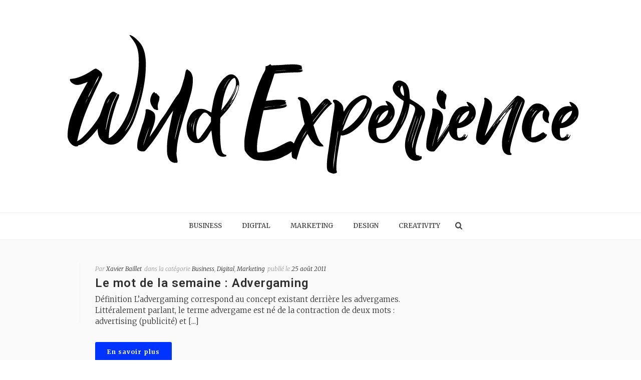

--- FILE ---
content_type: text/html; charset=UTF-8
request_url: https://www.wildexperience.fr/tag/microsoft/
body_size: 14531
content:
<!DOCTYPE html><html lang="fr-FR" prefix="og: http://ogp.me/ns#" ><head><meta charset="UTF-8" /><meta name="viewport" content="width=device-width, initial-scale=1.0, minimum-scale=1.0, maximum-scale=1.0, user-scalable=0" /><meta http-equiv="X-UA-Compatible" content="IE=edge,chrome=1" /><meta name="format-detection" content="telephone=no"><title>Microsoft Archives - Wild Experience</title><style id="rocket-critical-css">.wp-block-media-text .wp-block-media-text__media{grid-area:media-text-media;margin:0}.wp-block-media-text .wp-block-media-text__content{word-break:break-word;grid-area:media-text-content;padding:0 8% 0 8%}a,article,aside,body,div,form,header,html,i,img,li,nav,p,section,span,time,ul{margin:0;padding:0;border:0;vertical-align:baseline;font-size:100%}article,aside,header,nav,section{display:block}html{font-size:100%;-webkit-font-smoothing:antialiased;-webkit-text-size-adjust:100%;-ms-text-size-adjust:100%}body{position:relative;-webkit-text-size-adjust:100%;-webkit-font-smoothing:antialiased}input{margin:0;vertical-align:middle;font-size:100%}input{line-height:normal;border-radius:0}input::-moz-focus-inner{padding:0;border:0}input[type=submit]{-webkit-appearance:button}a{color:#777}p{margin-bottom:30px}ul{list-style:none}p,ul{margin-bottom:20px}a{text-decoration:none}a,p{-ms-word-wrap:break-word;word-wrap:break-word}a:link,a:visited{outline:0 none;text-decoration:none}.clearboth{display:block;visibility:hidden;clear:both;overflow:hidden;width:0;height:0}.clearboth:after{display:block;visibility:hidden;clear:both;width:0;height:0;content:' ';font-size:0;line-height:0}.clearfix{display:block;clear:both}.clearfix:after,.clearfix:before{content:" ";display:table}ul{margin-bottom:1em;margin-left:1.5em;list-style-type:disc}ul li{margin-left:.85em}input[type=text]{outline:0;border:none;font-size:inherit}input[type=text]{box-sizing:border-box}input[type=text]{font-size:13px;color:#767676;padding:10px 12px;background-color:#fdfdfd;border:1px solid #e3e3e3;outline:0;margin-bottom:4px}h1,h3{margin:0 0 .8em;font-weight:400;line-height:1.3em;-ms-word-wrap:break-word;word-wrap:break-word;text-transform:none}h1{font-size:36px;margin-bottom:16px}h3{font-size:28px;margin-bottom:10px}.mk-background-stretch{background-size:cover;-webkit-background-size:cover;-moz-background-size:cover}.font-weight-700{font-weight:700}.text-center{text-align:center}.letter-spacing-1{letter-spacing:1px}.relative{position:relative}.no-backface{-webkit-backface-visibility:hidden;backface-visibility:hidden}#mk-footer{z-index:10}.mk-fullscreen-search-overlay{z-index:999}.mk-header{z-index:301}.mk-header .mk-classic-nav-bg,.mk-header .mk-header-bg{z-index:1}.mk-header .fit-logo-img a{z-index:30}.mk-header .mk-header-inner{z-index:300}.mk-header-holder{z-index:200}.mk-header-right{z-index:20}.mk-header-nav-container{z-index:30}.header-style-2.header-align-center .header-logo{z-index:2}.mk-go-top{z-index:300}#theme-page{z-index:11}.mk-classic-menu-wrapper{z-index:99}.mk-nav-responsive-link{z-index:12}.mk-responsive-nav{z-index:20}#mk-page-introduce{z-index:8}.mk-body-loader-overlay{z-index:2351}#mk-theme-container{z-index:200}#mk-page-introduce,#mk-theme-container,.master-holder div,.text-input,.theme-page-wrapper,:after,:before,[class*=mk-col-],input[type=text]{box-sizing:border-box}[class*=mk-col-]{float:left;padding-right:25px;min-height:1px}.mk-grid{width:100%;margin:0 auto}.mk-grid:after{content:"";display:table;clear:both}.mk-col-1-4{width:25%}@media handheld,only screen and (max-width:768px){.mk-grid{width:100%}[class*=mk-col-]{width:auto;float:none;margin-left:0;margin-right:0;margin-bottom:20px;padding-left:20px;padding-right:20px}#mk-footer [class*=mk-col-]{margin-top:0;padding-left:0;padding-right:0}}.mk-breadcrumbs-inner a,.mk-nav-responsive-link,.text-input,.the-title a{-webkit-perspective:1000}.mk-fullscreen-search-overlay{-webkit-transform:translateZ(0);-ms-transform:translateZ(0);transform:translateZ(0)}.mk-header{width:100%;position:relative}.mk-header .mk-classic-nav-bg,.mk-header .mk-header-bg{position:absolute;left:0;top:0;width:100%;height:100%}.mk-header .mk-header-inner{position:relative;width:100%}.mk-header:not(.header-style-4) .header-logo{top:0;position:absolute}.header-logo{display:block;width:100%}.header-logo img{top:50%;position:absolute;-webkit-transform:translate(0,-50%)!important;-ms-transform:translate(0,-50%)!important;transform:translate(0,-50%)!important;ms-transform:translate(0,-50%)!important}.header-logo .mk-resposnive-logo{display:none}.fit-logo-img a{display:inline-block;height:100%;position:relative}.fit-logo-img a img{display:block;height:auto;max-height:100%;max-width:none}@media handheld,only screen and (max-width:780px){.header-logo a img{max-width:200px}}@media handheld,only screen and (max-width:400px){.header-logo a img{max-width:160px}}.mk-header-holder{width:100%;position:absolute}.mk-desktop-logo.dark-logo{display:block}#mk-boxed-layout{position:relative;z-index:0}.mk-header-right{position:absolute;right:10px;top:0}.header-grid.mk-grid{position:relative}.mk-header-nav-container{line-height:4px;display:block;position:relative;margin:0 auto}@media handheld,only screen and (max-width:1140px){.mk-header .mk-header-nav-container{width:100%!important}.mk-header .mk-classic-menu-wrapper{width:100%!important}}.header-style-2 .mk-classic-nav-bg{zoom:1;filter:alpha(opacity=0);opacity:0}.header-style-2 .mk-header-nav-container{width:100%!important;float:none!important}.header-style-2 .main-navigation-ul>li.menu-item{line-height:50px}.header-style-2 .main-navigation-ul>li.menu-item>a.menu-item-link{padding:14px 25px;line-height:23px}.header-style-2 .mk-search-trigger{line-height:50px}.header-style-2 .header-logo{position:relative!important}.header-style-2 .header-logo a img{position:relative!important;left:auto!important}.header-style-2 .header-logo .mk-sticky-logo{display:none!important}.header-style-2.header-align-center .mk-header-nav-container{text-align:center}.header-style-2.header-align-center .header-logo{margin:0 auto;text-align:center;width:100%}.header-style-2.header-align-center .header-logo a{margin:0 auto}.header-style-2.header-align-center .mk-grid .header-logo{left:0;position:relative}.header-style-2.header-align-center .mk-nav-responsive-link{float:right;right:20px}#mk-theme-container{position:relative;left:0}.mk-go-top{background-color:#ccc;background-color:rgba(0,0,0,.2);display:block;position:fixed;bottom:15px;width:45px;height:45px;text-align:center;-webkit-backface-visibility:hidden;backface-visibility:hidden;-webkit-perspective:1000;-ms-perspective:1000;perspective:1000;-webkit-transform:translateZ(0);-ms-transform:translateZ(0);transform:translateZ(0);right:-60px;opacity:0}.mk-go-top svg{position:absolute;top:15px;left:15px;fill:#fff;height:16px;width:16px}#theme-page{padding:0;margin:0;min-height:200px;height:auto;position:relative}#theme-page .theme-page-wrapper{margin:20px auto}#theme-page .theme-page-wrapper .theme-content{padding:30px 20px}#theme-page .theme-page-wrapper #mk-sidebar{position:relative}#theme-page .theme-page-wrapper.right-layout #mk-sidebar{float:right}#theme-page .theme-page-wrapper.right-layout .theme-content{float:left}#theme-page .theme-page-wrapper.right-layout .sidebar-wrapper{padding:30px 20px 30px}.master-holder-bg-holder{position:absolute;top:0;left:0;height:100%;width:100%;overflow:hidden;z-index:-1}.master-holder-bg{position:absolute;top:0;left:0;height:100%;width:100%;z-index:-1;-webkit-perspective:1000;perspective:1000;-webkit-transform:translateZ(0);transform:translateZ(0)}@media handheld,only screen and (max-width:768px){#theme-page{padding:0!important}.theme-page-wrapper:not(.full-width-layout){margin:0 auto 0!important}}.main-nav-side-search{display:inline-block;margin:0 0 0 10px;vertical-align:top;position:relative}.mk-search-trigger{display:block;font-size:16px}.mk-fullscreen-search-overlay{width:100%;height:100%;position:fixed;top:0;left:0;opacity:0;visibility:hidden;background-color:rgba(0,0,0,.94);text-align:center}.mk-fullscreen-search-overlay:before{content:'';display:inline-block;height:100%;vertical-align:middle;margin-right:-.25em}.mk-fullscreen-search-overlay .mk-fullscreen-close{position:absolute;right:50px;top:70px;-webkit-transform:rotate(0);-ms-transform:rotate(0);transform:rotate(0);height:26px}.mk-fullscreen-search-overlay .mk-fullscreen-close svg{height:26px;fill:#fff}.mk-fullscreen-search-overlay .mk-fullscreen-search-wrapper{display:inline-block;max-width:1000px;vertical-align:middle;text-align:center;font-size:18px;-webkit-transform:scale(.9);-ms-transform:scale(.9);transform:scale(.9);ms-transform:scale(.9);opacity:0;visibility:hidden}.mk-fullscreen-search-overlay .mk-fullscreen-search-wrapper p{font-size:14px;margin-bottom:40px;color:#fff;letter-spacing:2px;text-transform:uppercase}.mk-fullscreen-search-overlay .mk-fullscreen-search-wrapper #mk-fullscreen-searchform{position:relative}.mk-fullscreen-search-overlay .mk-fullscreen-search-wrapper #mk-fullscreen-searchform #mk-fullscreen-search-input{width:800px;background-color:transparent;box-shadow:0 3px 0 0 rgba(255,255,255,.1);border:0;text-align:center;font-size:35px;padding:20px;color:#fff}.mk-fullscreen-search-overlay .mk-fullscreen-search-wrapper #mk-fullscreen-searchform .fullscreen-search-icon{font-size:25px;position:absolute;right:15px;top:30px;color:#fff;color:rgba(255,255,255,.2)}@media handheld,only screen and (max-width:780px){.mk-header-right{display:none!important}}.mk-main-navigation{display:inline-block;text-align:center;margin:0 auto}.mk-classic-menu-wrapper{position:relative;margin:0 auto}.main-navigation-ul,.main-navigation-ul li.menu-item{margin:0;padding:0}.main-navigation-ul>li.menu-item{float:left}.main-navigation-ul>li.menu-item>a.menu-item-link{display:inline-block;text-align:center;text-decoration:none;font-weight:700;font-size:13px;position:relative;box-sizing:border-box;padding-top:2px}.menu-hover-style-5 .main-navigation-ul>li.menu-item>a.menu-item-link:after{content:"";display:block;width:100%;height:2px;-webkit-transform:scale(0,1);-ms-transform:scale(0,1);transform:scale(0,1);-ms-transform-origin:left center;transform-origin:left center;-webkit-transform-origin:left center;filter:alpha(opacity=@opacity * 100);-moz-opacity:0;-khtml-opacity:0;opacity:0}.main-navigation-ul li.menu-item{position:relative;display:block;list-style-type:none}.main-navigation-ul>li.menu-item{display:inline-block}.main-navigation-ul a.menu-item-link{display:block;text-decoration:none;white-space:normal}.mk-nav-responsive-link{display:none;position:absolute;top:50%;margin-top:-18px;line-height:8px;padding:10px}.mk-responsive-nav{width:100%}.mk-responsive-nav>li{border-bottom:1px solid rgba(128,128,128,.2)}.mk-responsive-wrap{position:relative;width:100%;display:none;z-index:20;height:100%}.mk-responsive-nav{border-bottom:1px solid rgba(255,255,255,.1);position:relative;width:100%;margin:0;padding:0}.mk-responsive-nav li{display:block;margin:0;position:relative}.mk-responsive-nav li a{border-top:1px solid rgba(255,255,255,.1);display:block;padding:15px 20px;text-align:left;text-transform:uppercase;text-decoration:none;font-weight:700;font-size:13px;line-height:1}.responsive-searchform{margin:10px;position:relative;line-height:24px}.responsive-searchform .text-input{width:100%;padding:12px;border:1px solid rgba(0,0,0,.15);background-color:rgba(0,0,0,.02);box-shadow:none!important;border-radius:0;color:#9e9e9e!important}.responsive-searchform i{position:absolute;right:15px;bottom:14px}.responsive-searchform i input{width:100%;height:100%;background:0 0;border:none;outline:0;position:absolute;left:0;top:0}.responsive-searchform i svg{fill:#ccc;fill:rgba(0,0,0,.3);height:20px;width:19px;vertical-align:middle}.mk-css-icon-menu{width:18px;height:18px;-webkit-transform:translateZ(0);transform:translateZ(0)}.mk-css-icon-menu div{height:3px;margin-bottom:3px;border-radius:3px;display:block;position:relative}#mk-footer{width:100%;position:relative;padding:20px 0 0}#mk-footer .footer-wrapper{position:relative}#mk-footer .mk-padding-wrapper{padding:0 20px}@media handheld,only screen and (max-width:767px){#mk-footer [class*=mk-col-]{width:100%!important}}.mk-footer-copyright{line-height:16px;float:left;padding:25px 0 20px;font-size:bold;filter:alpha(opacity=@opacity * 100);-moz-opacity:80;-khtml-opacity:80;opacity:80;opacity:.8}@media handheld,only screen and (max-width:1140px){.mk-footer-copyright{padding-left:20px!important}}@media handheld,only screen and (max-width:767px){.mk-footer-copyright{display:block;float:none!important;text-align:left;clear:both;padding:10px 10px 5px!important}.mk-footer-copyright{text-align:center}}#mk-page-introduce{position:relative;padding:15px 0}#mk-page-introduce.intro-left{text-align:left}.page-title{margin:25px 20px 15px;line-height:120%;-ms-word-wrap:break-word;word-wrap:break-word}.page-subtitle{display:inline-block;line-height:100%;margin:0 20px 15px 23px;-ms-word-wrap:break-word;word-wrap:break-word}#mk-breadcrumbs .mk-breadcrumbs-inner{float:right;display:inline-block;margin:0 20px -10px 0;line-height:11px;padding:10px 12px 8px;font-size:10px;font-weight:700;letter-spacing:1px;text-transform:uppercase;-ms-word-wrap:break-word;word-wrap:break-word}#mk-breadcrumbs .mk-breadcrumbs-inner.dark-skin{color:#fff}#mk-breadcrumbs .mk-breadcrumbs-inner.dark-skin a{color:#d1d1d1;color:rgba(255,255,255,.5)}@media handheld,only screen and (max-width:700px){#mk-breadcrumbs .mk-breadcrumbs-inner{margin:15px 0 -15px!important;float:none!important;display:block!important;text-align:center}}@media handheld,only screen and (max-width:1140px){.page-title{margin-left:15px!important;margin-right:15px!important}}.mk-svg-icon{width:auto;height:auto;fill:currentColor}.mk-svg-icon-wrapper{line-height:normal;vertical-align:middle}.mk-svg-icon-wrapper{display:inline-block;width:100%;position:relative}.mk-svg-icon-wrapper svg{display:inline-block}.mk-main-navigation ul:before{display:none!important}.mk-main-navigation ul:before{font-weight:400;font-style:normal;text-decoration:inherit;-webkit-font-smoothing:antialiased;display:inline;width:auto;height:auto;line-height:normal;vertical-align:middle;background-image:none;background-position:0 0;background-repeat:repeat;margin-top:0}.font-weight-700{font-weight:700}.text-center{text-align:center}.inline{display:inline-block}.relative{position:relative}.no-backface{-webkit-backface-visibility:hidden;backface-visibility:hidden}.the-excerpt{-ms-word-wrap:break-word;word-wrap:break-word}.mk-blog-modern-item .mk-blog-meta{padding:40px}.mk-blog-modern-item .the-title{letter-spacing:1px;margin-top:5px}.mk-blog-modern-item .the-title a{font-size:24px;line-height:24px}.mk-blog-modern-item .the-excerpt{margin-bottom:30px}.mk-blog-modern-item .mk-blog-meta-wrapper{font-size:12px;font-style:italic;color:#999}.mk-blog-modern-item .mk-blog-meta-wrapper>div{display:inline-block;margin-right:5px}.mk-blog-modern-item .mk-blog-meta-wrapper a{color:#252525}.mk-blog-modern-item{width:100%;margin-bottom:50px;position:relative}.mk-blog-modern-item .mk-blog-meta{margin:0 20px 20px 100px;display:block;padding:0!important}.blog-modern-social-section{float:left;width:50px;min-height:120px;border-right:1px solid #efefef;text-transform:center;margin-left:20px}.mk-button{box-sizing:border-box}.mk-button--corner-rounded{border-radius:3px}.mk-button--size-medium{padding:14px 24px;font-size:12px;line-height:100%}.mk-button--dimension-flat.text-color-light{color:#fff}@media handheld,only screen and (max-width:767px){.mk-button-container{display:block;text-align:center;width:100%}.mk-button-container .mk-button{float:none}.mk-button-container{width:100%;float:none}}input{font-family:inherit;font-size:inherit}.mk-isotop-item{float:left}@media handheld,only screen and (max-width:767px){li{max-width:100%!important}}.clearfix:after,.clearfix:before{content:" ";display:table}.clearfix:after{clear:both}#mk-footer .footer-wrapper{padding:30px 0}#mk-footer [class*='mk-col-']{padding:0 2%}#sub-footer{background-color:#43474d}.mk-footer-copyright{font-size:11px;letter-spacing:1px}#mk-footer{font-size:14px;color:gray;font-weight:400}.mk-footer-copyright{color:#8c8e91}body{font-size:14px;color:#333;font-weight:400;line-height:1.66em}p{font-size:16px;color:#333;line-height:1.66em}h1,h3{line-height:1.3em}a{color:#2e2e2e}.master-holder h3{font-size:40px;color:#404040;font-weight:;text-transform:uppercase}.add-header-height{height:425px;line-height:425px}.mk-header-bg{-webkit-opacity:1;-moz-opacity:1;-o-opacity:1;opacity:1}.header-style-2 .mk-header-inner{line-height:425px}.mk-search-trigger{color:#444}.mk-css-icon-menu div{background-color:#444}.mk-header-inner{border-bottom:1px solid #ededed}.header-style-2 .mk-header-nav-container{border-top:1px solid #ededed}.mk-grid{max-width:1140px}.mk-header-nav-container,.mk-classic-menu-wrapper{width:1140px}.theme-page-wrapper #mk-sidebar.mk-builtin{width:27%}.theme-page-wrapper.right-layout .theme-content{width:73%}.main-navigation-ul>li.menu-item>a.menu-item-link{color:#444;font-size:13px;font-weight:600;padding-right:20px!important;padding-left:20px!important;text-transform:uppercase;letter-spacing:px}.menu-hover-style-5 .main-navigation-ul>li.menu-item>a.menu-item-link:after{background-color:#03f;color:#fff}.mk-responsive-wrap{background-color:#fff}@media handheld,only screen and (max-width:1140px){.mk-grid,.mk-header-nav-container,.mk-classic-menu-wrapper{width:auto}.mk-padding-wrapper{padding:0 20px}.mk-header-right{right:15px!important}}@media handheld,only screen and (max-width:960px){.theme-page-wrapper .theme-content{width:100%!important;float:none!important}.theme-page-wrapper:not(.full-width-layout){padding-right:15px!important;padding-left:15px!important}.theme-page-wrapper:not(.full-width-layout) .theme-content:not(.no-padding){padding:25px 0!important}.theme-page-wrapper #mk-sidebar{width:100%!important;float:none!important;padding:0!important}.theme-page-wrapper #mk-sidebar .sidebar-wrapper{padding:20px 0!important}}@media handheld,only screen and (max-width:1140px){.logo-is-responsive .mk-desktop-logo,.logo-is-responsive .mk-sticky-logo{display:none!important}.logo-is-responsive .mk-resposnive-logo{display:block!important}.add-header-height{height:90px!important;line-height:90px}.mk-header:not(.header-style-4) .mk-header-holder{position:relative!important;top:0!important}.mk-header-padding-wrapper{display:none!important}.mk-header-nav-container{width:auto!important;display:none!important}.header-style-2 .mk-header-right{right:55px!important}.mk-fullscreen-search-overlay{display:none}.header-logo{height:90px!important}.mk-header-inner{padding-top:0!important}.header-style-2 .header-logo{position:relative!important;right:auto!important;left:auto!important}.mk-responsive-nav li a{color:#444444!important}.mk-header-bg{zoom:1!important;filter:alpha(opacity=100)!important;opacity:1!important}.header-style-2 .mk-nav-responsive-link{display:block!important}.mk-header-nav-container{height:100%;z-index:200}.mk-main-navigation{position:relative;z-index:2}}@media handheld,only screen and (max-width:1140px){.mk-go-top{right:22px}}#mk-sidebar{font-size:14px;color:#999;font-weight:400}::-webkit-selection{background-color:#03f;color:#fff}</style><link rel="preload" href="https://www.wildexperience.fr/wp-content/cache/min/1/c06fb174c6c3dc80689e8259c050ac29.css" as="style" onload="this.onload=null;this.rel='stylesheet'" data-minify="1" /><style id="critical-path-css" type="text/css">body,html{width:100%;height:100%;margin:0;padding:0}.page-preloader{top:0;left:0;z-index:999;position:fixed;height:100%;width:100%;text-align:center}.preloader-preview-area{-webkit-animation-delay:-.2s;animation-delay:-.2s;top:50%;-webkit-transform:translateY(100%);-ms-transform:translateY(100%);transform:translateY(100%);margin-top:10px;max-height:calc(50% - 20px);opacity:1;width:100%;text-align:center;position:absolute}.preloader-logo{max-width:90%;top:50%;-webkit-transform:translateY(-100%);-ms-transform:translateY(-100%);transform:translateY(-100%);margin:-10px auto 0 auto;max-height:calc(50% - 20px);opacity:1;position:relative}.ball-pulse>div{width:15px;height:15px;border-radius:100%;margin:2px;-webkit-animation-fill-mode:both;animation-fill-mode:both;display:inline-block;-webkit-animation:ball-pulse .75s infinite cubic-bezier(.2,.68,.18,1.08);animation:ball-pulse .75s infinite cubic-bezier(.2,.68,.18,1.08)}.ball-pulse>div:nth-child(1){-webkit-animation-delay:-.36s;animation-delay:-.36s}.ball-pulse>div:nth-child(2){-webkit-animation-delay:-.24s;animation-delay:-.24s}.ball-pulse>div:nth-child(3){-webkit-animation-delay:-.12s;animation-delay:-.12s}@-webkit-keyframes ball-pulse{0%{-webkit-transform:scale(1);transform:scale(1);opacity:1}45%{-webkit-transform:scale(.1);transform:scale(.1);opacity:.7}80%{-webkit-transform:scale(1);transform:scale(1);opacity:1}}@keyframes ball-pulse{0%{-webkit-transform:scale(1);transform:scale(1);opacity:1}45%{-webkit-transform:scale(.1);transform:scale(.1);opacity:.7}80%{-webkit-transform:scale(1);transform:scale(1);opacity:1}}.ball-clip-rotate-pulse{position:relative;-webkit-transform:translateY(-15px) translateX(-10px);-ms-transform:translateY(-15px) translateX(-10px);transform:translateY(-15px) translateX(-10px);display:inline-block}.ball-clip-rotate-pulse>div{-webkit-animation-fill-mode:both;animation-fill-mode:both;position:absolute;top:0;left:0;border-radius:100%}.ball-clip-rotate-pulse>div:first-child{height:36px;width:36px;top:7px;left:-7px;-webkit-animation:ball-clip-rotate-pulse-scale 1s 0s cubic-bezier(.09,.57,.49,.9) infinite;animation:ball-clip-rotate-pulse-scale 1s 0s cubic-bezier(.09,.57,.49,.9) infinite}.ball-clip-rotate-pulse>div:last-child{position:absolute;width:50px;height:50px;left:-16px;top:-2px;background:0 0;border:2px solid;-webkit-animation:ball-clip-rotate-pulse-rotate 1s 0s cubic-bezier(.09,.57,.49,.9) infinite;animation:ball-clip-rotate-pulse-rotate 1s 0s cubic-bezier(.09,.57,.49,.9) infinite;-webkit-animation-duration:1s;animation-duration:1s}@-webkit-keyframes ball-clip-rotate-pulse-rotate{0%{-webkit-transform:rotate(0) scale(1);transform:rotate(0) scale(1)}50%{-webkit-transform:rotate(180deg) scale(.6);transform:rotate(180deg) scale(.6)}100%{-webkit-transform:rotate(360deg) scale(1);transform:rotate(360deg) scale(1)}}@keyframes ball-clip-rotate-pulse-rotate{0%{-webkit-transform:rotate(0) scale(1);transform:rotate(0) scale(1)}50%{-webkit-transform:rotate(180deg) scale(.6);transform:rotate(180deg) scale(.6)}100%{-webkit-transform:rotate(360deg) scale(1);transform:rotate(360deg) scale(1)}}@-webkit-keyframes ball-clip-rotate-pulse-scale{30%{-webkit-transform:scale(.3);transform:scale(.3)}100%{-webkit-transform:scale(1);transform:scale(1)}}@keyframes ball-clip-rotate-pulse-scale{30%{-webkit-transform:scale(.3);transform:scale(.3)}100%{-webkit-transform:scale(1);transform:scale(1)}}@-webkit-keyframes square-spin{25%{-webkit-transform:perspective(100px) rotateX(180deg) rotateY(0);transform:perspective(100px) rotateX(180deg) rotateY(0)}50%{-webkit-transform:perspective(100px) rotateX(180deg) rotateY(180deg);transform:perspective(100px) rotateX(180deg) rotateY(180deg)}75%{-webkit-transform:perspective(100px) rotateX(0) rotateY(180deg);transform:perspective(100px) rotateX(0) rotateY(180deg)}100%{-webkit-transform:perspective(100px) rotateX(0) rotateY(0);transform:perspective(100px) rotateX(0) rotateY(0)}}@keyframes square-spin{25%{-webkit-transform:perspective(100px) rotateX(180deg) rotateY(0);transform:perspective(100px) rotateX(180deg) rotateY(0)}50%{-webkit-transform:perspective(100px) rotateX(180deg) rotateY(180deg);transform:perspective(100px) rotateX(180deg) rotateY(180deg)}75%{-webkit-transform:perspective(100px) rotateX(0) rotateY(180deg);transform:perspective(100px) rotateX(0) rotateY(180deg)}100%{-webkit-transform:perspective(100px) rotateX(0) rotateY(0);transform:perspective(100px) rotateX(0) rotateY(0)}}.square-spin{display:inline-block}.square-spin>div{-webkit-animation-fill-mode:both;animation-fill-mode:both;width:50px;height:50px;-webkit-animation:square-spin 3s 0s cubic-bezier(.09,.57,.49,.9) infinite;animation:square-spin 3s 0s cubic-bezier(.09,.57,.49,.9) infinite}.cube-transition{position:relative;-webkit-transform:translate(-25px,-25px);-ms-transform:translate(-25px,-25px);transform:translate(-25px,-25px);display:inline-block}.cube-transition>div{-webkit-animation-fill-mode:both;animation-fill-mode:both;width:15px;height:15px;position:absolute;top:-5px;left:-5px;-webkit-animation:cube-transition 1.6s 0s infinite ease-in-out;animation:cube-transition 1.6s 0s infinite ease-in-out}.cube-transition>div:last-child{-webkit-animation-delay:-.8s;animation-delay:-.8s}@-webkit-keyframes cube-transition{25%{-webkit-transform:translateX(50px) scale(.5) rotate(-90deg);transform:translateX(50px) scale(.5) rotate(-90deg)}50%{-webkit-transform:translate(50px,50px) rotate(-180deg);transform:translate(50px,50px) rotate(-180deg)}75%{-webkit-transform:translateY(50px) scale(.5) rotate(-270deg);transform:translateY(50px) scale(.5) rotate(-270deg)}100%{-webkit-transform:rotate(-360deg);transform:rotate(-360deg)}}@keyframes cube-transition{25%{-webkit-transform:translateX(50px) scale(.5) rotate(-90deg);transform:translateX(50px) scale(.5) rotate(-90deg)}50%{-webkit-transform:translate(50px,50px) rotate(-180deg);transform:translate(50px,50px) rotate(-180deg)}75%{-webkit-transform:translateY(50px) scale(.5) rotate(-270deg);transform:translateY(50px) scale(.5) rotate(-270deg)}100%{-webkit-transform:rotate(-360deg);transform:rotate(-360deg)}}.ball-scale>div{border-radius:100%;margin:2px;-webkit-animation-fill-mode:both;animation-fill-mode:both;display:inline-block;height:60px;width:60px;-webkit-animation:ball-scale 1s 0s ease-in-out infinite;animation:ball-scale 1s 0s ease-in-out infinite}@-webkit-keyframes ball-scale{0%{-webkit-transform:scale(0);transform:scale(0)}100%{-webkit-transform:scale(1);transform:scale(1);opacity:0}}@keyframes ball-scale{0%{-webkit-transform:scale(0);transform:scale(0)}100%{-webkit-transform:scale(1);transform:scale(1);opacity:0}}.line-scale>div{-webkit-animation-fill-mode:both;animation-fill-mode:both;display:inline-block;width:5px;height:50px;border-radius:2px;margin:2px}.line-scale>div:nth-child(1){-webkit-animation:line-scale 1s -.5s infinite cubic-bezier(.2,.68,.18,1.08);animation:line-scale 1s -.5s infinite cubic-bezier(.2,.68,.18,1.08)}.line-scale>div:nth-child(2){-webkit-animation:line-scale 1s -.4s infinite cubic-bezier(.2,.68,.18,1.08);animation:line-scale 1s -.4s infinite cubic-bezier(.2,.68,.18,1.08)}.line-scale>div:nth-child(3){-webkit-animation:line-scale 1s -.3s infinite cubic-bezier(.2,.68,.18,1.08);animation:line-scale 1s -.3s infinite cubic-bezier(.2,.68,.18,1.08)}.line-scale>div:nth-child(4){-webkit-animation:line-scale 1s -.2s infinite cubic-bezier(.2,.68,.18,1.08);animation:line-scale 1s -.2s infinite cubic-bezier(.2,.68,.18,1.08)}.line-scale>div:nth-child(5){-webkit-animation:line-scale 1s -.1s infinite cubic-bezier(.2,.68,.18,1.08);animation:line-scale 1s -.1s infinite cubic-bezier(.2,.68,.18,1.08)}@-webkit-keyframes line-scale{0%{-webkit-transform:scaley(1);transform:scaley(1)}50%{-webkit-transform:scaley(.4);transform:scaley(.4)}100%{-webkit-transform:scaley(1);transform:scaley(1)}}@keyframes line-scale{0%{-webkit-transform:scaley(1);transform:scaley(1)}50%{-webkit-transform:scaley(.4);transform:scaley(.4)}100%{-webkit-transform:scaley(1);transform:scaley(1)}}.ball-scale-multiple{position:relative;-webkit-transform:translateY(30px);-ms-transform:translateY(30px);transform:translateY(30px);display:inline-block}.ball-scale-multiple>div{border-radius:100%;-webkit-animation-fill-mode:both;animation-fill-mode:both;margin:2px;position:absolute;left:-30px;top:0;opacity:0;margin:0;width:50px;height:50px;-webkit-animation:ball-scale-multiple 1s 0s linear infinite;animation:ball-scale-multiple 1s 0s linear infinite}.ball-scale-multiple>div:nth-child(2){-webkit-animation-delay:-.2s;animation-delay:-.2s}.ball-scale-multiple>div:nth-child(3){-webkit-animation-delay:-.2s;animation-delay:-.2s}@-webkit-keyframes ball-scale-multiple{0%{-webkit-transform:scale(0);transform:scale(0);opacity:0}5%{opacity:1}100%{-webkit-transform:scale(1);transform:scale(1);opacity:0}}@keyframes ball-scale-multiple{0%{-webkit-transform:scale(0);transform:scale(0);opacity:0}5%{opacity:1}100%{-webkit-transform:scale(1);transform:scale(1);opacity:0}}.ball-pulse-sync{display:inline-block}.ball-pulse-sync>div{width:15px;height:15px;border-radius:100%;margin:2px;-webkit-animation-fill-mode:both;animation-fill-mode:both;display:inline-block}.ball-pulse-sync>div:nth-child(1){-webkit-animation:ball-pulse-sync .6s -.21s infinite ease-in-out;animation:ball-pulse-sync .6s -.21s infinite ease-in-out}.ball-pulse-sync>div:nth-child(2){-webkit-animation:ball-pulse-sync .6s -.14s infinite ease-in-out;animation:ball-pulse-sync .6s -.14s infinite ease-in-out}.ball-pulse-sync>div:nth-child(3){-webkit-animation:ball-pulse-sync .6s -70ms infinite ease-in-out;animation:ball-pulse-sync .6s -70ms infinite ease-in-out}@-webkit-keyframes ball-pulse-sync{33%{-webkit-transform:translateY(10px);transform:translateY(10px)}66%{-webkit-transform:translateY(-10px);transform:translateY(-10px)}100%{-webkit-transform:translateY(0);transform:translateY(0)}}@keyframes ball-pulse-sync{33%{-webkit-transform:translateY(10px);transform:translateY(10px)}66%{-webkit-transform:translateY(-10px);transform:translateY(-10px)}100%{-webkit-transform:translateY(0);transform:translateY(0)}}.transparent-circle{display:inline-block;border-top:.5em solid rgba(255,255,255,.2);border-right:.5em solid rgba(255,255,255,.2);border-bottom:.5em solid rgba(255,255,255,.2);border-left:.5em solid #fff;-webkit-transform:translateZ(0);transform:translateZ(0);-webkit-animation:transparent-circle 1.1s infinite linear;animation:transparent-circle 1.1s infinite linear;width:50px;height:50px;border-radius:50%}.transparent-circle:after{border-radius:50%;width:10em;height:10em}@-webkit-keyframes transparent-circle{0%{-webkit-transform:rotate(0);transform:rotate(0)}100%{-webkit-transform:rotate(360deg);transform:rotate(360deg)}}@keyframes transparent-circle{0%{-webkit-transform:rotate(0);transform:rotate(0)}100%{-webkit-transform:rotate(360deg);transform:rotate(360deg)}}.ball-spin-fade-loader{position:relative;top:-10px;left:-10px;display:inline-block}.ball-spin-fade-loader>div{width:15px;height:15px;border-radius:100%;margin:2px;-webkit-animation-fill-mode:both;animation-fill-mode:both;position:absolute;-webkit-animation:ball-spin-fade-loader 1s infinite linear;animation:ball-spin-fade-loader 1s infinite linear}.ball-spin-fade-loader>div:nth-child(1){top:25px;left:0;animation-delay:-.84s;-webkit-animation-delay:-.84s}.ball-spin-fade-loader>div:nth-child(2){top:17.05px;left:17.05px;animation-delay:-.72s;-webkit-animation-delay:-.72s}.ball-spin-fade-loader>div:nth-child(3){top:0;left:25px;animation-delay:-.6s;-webkit-animation-delay:-.6s}.ball-spin-fade-loader>div:nth-child(4){top:-17.05px;left:17.05px;animation-delay:-.48s;-webkit-animation-delay:-.48s}.ball-spin-fade-loader>div:nth-child(5){top:-25px;left:0;animation-delay:-.36s;-webkit-animation-delay:-.36s}.ball-spin-fade-loader>div:nth-child(6){top:-17.05px;left:-17.05px;animation-delay:-.24s;-webkit-animation-delay:-.24s}.ball-spin-fade-loader>div:nth-child(7){top:0;left:-25px;animation-delay:-.12s;-webkit-animation-delay:-.12s}.ball-spin-fade-loader>div:nth-child(8){top:17.05px;left:-17.05px;animation-delay:0s;-webkit-animation-delay:0s}@-webkit-keyframes ball-spin-fade-loader{50%{opacity:.3;-webkit-transform:scale(.4);transform:scale(.4)}100%{opacity:1;-webkit-transform:scale(1);transform:scale(1)}}@keyframes ball-spin-fade-loader{50%{opacity:.3;-webkit-transform:scale(.4);transform:scale(.4)}100%{opacity:1;-webkit-transform:scale(1);transform:scale(1)}}</style><link rel="canonical" href="https://www.wildexperience.fr/tag/microsoft/" /><link rel="next" href="https://www.wildexperience.fr/tag/microsoft/page/2/" /><meta property="og:locale" content="fr_FR" /><meta property="og:type" content="object" /><meta property="og:title" content="Microsoft Archives - Wild Experience" /><meta property="og:url" content="https://www.wildexperience.fr/tag/microsoft/" /><meta property="og:site_name" content="Wild Experience" /><meta name="twitter:card" content="summary" /><meta name="twitter:title" content="Microsoft Archives - Wild Experience" /> <script type='application/ld+json' class='yoast-schema-graph yoast-schema-graph--main'>{"@context":"https://schema.org","@graph":[{"@type":"Organization","@id":"https://www.wildexperience.fr/#organization","name":"Wild Experience","url":"https://www.wildexperience.fr/","sameAs":[],"logo":{"@type":"ImageObject","@id":"https://www.wildexperience.fr/#logo","url":"https://www.wildexperience.fr/wp-content/uploads/2017/07/logo-wild-mobile.png","caption":"Wild Experience"},"image":{"@id":"https://www.wildexperience.fr/#logo"}},{"@type":"WebSite","@id":"https://www.wildexperience.fr/#website","url":"https://www.wildexperience.fr/","name":"Wild Experience","publisher":{"@id":"https://www.wildexperience.fr/#organization"},"potentialAction":{"@type":"SearchAction","target":"https://www.wildexperience.fr/?s={search_term_string}","query-input":"required name=search_term_string"}},{"@type":"CollectionPage","@id":"https://www.wildexperience.fr/tag/microsoft/#webpage","url":"https://www.wildexperience.fr/tag/microsoft/","inLanguage":"fr-FR","name":"Microsoft Archives - Wild Experience","isPartOf":{"@id":"https://www.wildexperience.fr/#website"},"breadcrumb":{"@id":"https://www.wildexperience.fr/tag/microsoft/#breadcrumb"}},{"@type":"BreadcrumbList","@id":"https://www.wildexperience.fr/tag/microsoft/#breadcrumb","itemListElement":[{"@type":"ListItem","position":1,"item":{"@type":"WebPage","@id":"https://www.wildexperience.fr/","url":"https://www.wildexperience.fr/","name":"Accueil"}},{"@type":"ListItem","position":2,"item":{"@type":"WebPage","@id":"https://www.wildexperience.fr/tag/microsoft/","url":"https://www.wildexperience.fr/tag/microsoft/","name":"Microsoft"}}]}]}</script> <link rel='dns-prefetch' href='//s.w.org' /><link rel="alternate" type="application/rss+xml" title="Wild Experience &raquo; Flux" href="https://www.wildexperience.fr/feed/" /><link rel="alternate" type="application/rss+xml" title="Wild Experience &raquo; Flux des commentaires" href="https://www.wildexperience.fr/comments/feed/" /><link rel="shortcut icon" href="https://www.wildexperience.fr/wp-content/uploads/2017/07/favicon.png"  /><link rel="alternate" type="application/rss+xml" title="Wild Experience &raquo; Flux de l’étiquette Microsoft" href="https://www.wildexperience.fr/tag/microsoft/feed/" /><style id='theme-styles-inline-css' type='text/css'>body{background-color:#fff}.hb-custom-header #mk-page-introduce,.mk-header{background-color:#f7f7f7;background-size:cover;-webkit-background-size:cover;-moz-background-size:cover}.hb-custom-header>div,.mk-header-bg{background-color:#fff;background-size:cover;-webkit-background-size:cover;-moz-background-size:cover}.mk-classic-nav-bg{background-color:#fff;background-size:cover;-webkit-background-size:cover;-moz-background-size:cover}.master-holder-bg{background-color:#fafafa}#mk-footer{background-color:#3d4045}#mk-boxed-layout{-webkit-box-shadow:0 0 px rgba(0,0,0,);-moz-box-shadow:0 0 px rgba(0,0,0,);box-shadow:0 0 px rgba(0,0,0,)}.mk-news-tab .mk-tabs-tabs .is-active a,.mk-fancy-title.pattern-style span,.mk-fancy-title.pattern-style.color-gradient span:after,.page-bg-color{background-color:#fafafa}.page-title{font-size:20px;color:#4d4d4d;text-transform:uppercase;font-weight:400;letter-spacing:2px}.page-subtitle{font-size:14px;line-height:100%;color:#a3a3a3;font-size:14px;text-transform:none}.mk-header{border-bottom:1px solid #ededed}.header-style-1 .mk-header-padding-wrapper,.header-style-2 .mk-header-padding-wrapper,.header-style-3 .mk-header-padding-wrapper{padding-top:476px}.mk-process-steps[max-width~="950px"] ul::before{display:none!important}.mk-process-steps[max-width~="950px"] li{margin-bottom:30px!important;width:100%!important;text-align:center}.mk-event-countdown-ul[max-width~="750px"] li{width:90%;display:block;margin:0 auto 15px}.compose-mode .vc_element-name .vc_btn-content{height:auto!important}body{font-family:Merriweather}h1,h3{font-family:Roboto}@font-face{font-family:'star';src:url(https://www.wildexperience.fr/wp-content/themes/jupiter/assets/stylesheet/fonts/star/font.eot);src:url('https://www.wildexperience.fr/wp-content/themes/jupiter/assets/stylesheet/fonts/star/font.eot?#iefix') format('embedded-opentype'),url(https://www.wildexperience.fr/wp-content/themes/jupiter/assets/stylesheet/fonts/star/font.woff) format('woff'),url(https://www.wildexperience.fr/wp-content/themes/jupiter/assets/stylesheet/fonts/star/font.ttf) format('truetype'),url('https://www.wildexperience.fr/wp-content/themes/jupiter/assets/stylesheet/fonts/star/font.svg#star') format('svg');font-weight:400;font-style:normal}@font-face{font-family:'WooCommerce';src:url(https://www.wildexperience.fr/wp-content/themes/jupiter/assets/stylesheet/fonts/woocommerce/font.eot);src:url('https://www.wildexperience.fr/wp-content/themes/jupiter/assets/stylesheet/fonts/woocommerce/font.eot?#iefix') format('embedded-opentype'),url(https://www.wildexperience.fr/wp-content/themes/jupiter/assets/stylesheet/fonts/woocommerce/font.woff) format('woff'),url(https://www.wildexperience.fr/wp-content/themes/jupiter/assets/stylesheet/fonts/woocommerce/font.ttf) format('truetype'),url('https://www.wildexperience.fr/wp-content/themes/jupiter/assets/stylesheet/fonts/woocommerce/font.svg#WooCommerce') format('svg');font-weight:400;font-style:normal}#mk-page-introduce{display:none}</style> <script type='text/javascript' src='https://www.wildexperience.fr/wp-includes/js/jquery/jquery.js?ver=1.12.4'></script> <link rel='https://api.w.org/' href='https://www.wildexperience.fr/wp-json/' /><link rel="EditURI" type="application/rsd+xml" title="RSD" href="https://www.wildexperience.fr/xmlrpc.php?rsd" /><link rel="wlwmanifest" type="application/wlwmanifest+xml" href="https://www.wildexperience.fr/wp-includes/wlwmanifest.xml" /><meta itemprop="author" content="Xavier Baillet" /><meta itemprop="datePublished" content="25 août 2011" /><meta itemprop="dateModified" content="26 juillet 2017" /><meta itemprop="publisher" content="Wild Experience" /><style type="text/css">.recentcomments a{display:inline!important;padding:0!important;margin:0!important}</style><meta name="generator" content="Powered by WPBakery Page Builder - drag and drop page builder for WordPress."/> <!--[if lte IE 9]><link rel="preload" type="text/css" href="https://www.wildexperience.fr/wp-content/plugins/js_composer_theme/assets/css/vc_lte_ie9.min.css" as="style" onload="this.onload=null;this.rel='stylesheet'" media="screen"><![endif]--><meta name="generator" content="Jupiter 6.1.6" /><noscript><style type="text/css">.wpb_animate_when_almost_visible{opacity:1}</style></noscript><noscript><style id="rocket-lazyload-nojs-css">.rll-youtube-player,[data-lazy-src]{display:none!important}</style></noscript><script>/*! loadCSS rel=preload polyfill. [c]2017 Filament Group, Inc. MIT License */
(function(w){"use strict";if(!w.loadCSS){w.loadCSS=function(){}}
var rp=loadCSS.relpreload={};rp.support=(function(){var ret;try{ret=w.document.createElement("link").relList.supports("preload")}catch(e){ret=!1}
return function(){return ret}})();rp.bindMediaToggle=function(link){var finalMedia=link.media||"all";function enableStylesheet(){link.media=finalMedia}
if(link.addEventListener){link.addEventListener("load",enableStylesheet)}else if(link.attachEvent){link.attachEvent("onload",enableStylesheet)}
setTimeout(function(){link.rel="stylesheet";link.media="only x"});setTimeout(enableStylesheet,3000)};rp.poly=function(){if(rp.support()){return}
var links=w.document.getElementsByTagName("link");for(var i=0;i<links.length;i++){var link=links[i];if(link.rel==="preload"&&link.getAttribute("as")==="style"&&!link.getAttribute("data-loadcss")){link.setAttribute("data-loadcss",!0);rp.bindMediaToggle(link)}}};if(!rp.support()){rp.poly();var run=w.setInterval(rp.poly,500);if(w.addEventListener){w.addEventListener("load",function(){rp.poly();w.clearInterval(run)})}else if(w.attachEvent){w.attachEvent("onload",function(){rp.poly();w.clearInterval(run)})}}
if(typeof exports!=="undefined"){exports.loadCSS=loadCSS}
else{w.loadCSS=loadCSS}}(typeof global!=="undefined"?global:this))</script> </head><body class="archive tag tag-microsoft tag-60 wpb-js-composer js-comp-ver-5.5.5 vc_responsive" itemscope="itemscope" itemtype="https://schema.org/WebPage"  data-adminbar=""><div id="top-of-page"></div><div id="mk-boxed-layout"><div id="mk-theme-container" ><header data-height='425'
data-sticky-height='91'
data-responsive-height='90'
data-transparent-skin=''
data-header-style='2'
data-sticky-style='fixed'
data-sticky-offset='header' id="mk-header-1" class="mk-header header-style-2 header-align-center  toolbar-false menu-hover-5 sticky-style-fixed mk-background-stretch boxed-header " role="banner" itemscope="itemscope" itemtype="https://schema.org/WPHeader" ><div class="mk-header-holder"><div class="mk-header-inner"><div class="mk-header-bg mk-background-stretch"></div><div class="mk-grid header-grid"><div class="add-header-height"><div class="mk-nav-responsive-link"><div class="mk-css-icon-menu"><div class="mk-css-icon-menu-line-1"></div><div class="mk-css-icon-menu-line-2"></div><div class="mk-css-icon-menu-line-3"></div></div></div><div class=" header-logo fit-logo-img add-header-height logo-is-responsive logo-has-sticky"> <a href="https://www.wildexperience.fr/" title="Wild Experience"><img class="mk-desktop-logo dark-logo "
title="Wild Experience"
alt="Wild Experience"
src="https://www.wildexperience.fr/wp-content/uploads/2019/04/wildexperience-1.png" /> <img class="mk-resposnive-logo "
title="Wild Experience"
alt="Wild Experience"
src="https://www.wildexperience.fr/wp-content/uploads/2019/04/wildexperience-1.png" /> <img class="mk-sticky-logo "
title="Wild Experience"
alt="Wild Experience"
src="https://www.wildexperience.fr/wp-content/uploads/2019/04/wild-sticky.png" /> </a></div></div></div><div class="clearboth"></div><div class="mk-header-nav-container menu-hover-style-5" role="navigation" itemscope="itemscope" itemtype="https://schema.org/SiteNavigationElement" ><div class="mk-classic-nav-bg"></div><div class="mk-classic-menu-wrapper"><nav class="mk-main-navigation js-main-nav"><ul id="menu-main-menu" class="main-navigation-ul"><li id="menu-item-11627" class="menu-item menu-item-type-post_type menu-item-object-page no-mega-menu"><a class="menu-item-link js-smooth-scroll"  href="https://www.wildexperience.fr/business/">Business</a></li><li id="menu-item-12229" class="menu-item menu-item-type-post_type menu-item-object-page no-mega-menu"><a class="menu-item-link js-smooth-scroll"  href="https://www.wildexperience.fr/digital/">Digital</a></li><li id="menu-item-12228" class="menu-item menu-item-type-post_type menu-item-object-page no-mega-menu"><a class="menu-item-link js-smooth-scroll"  href="https://www.wildexperience.fr/marketing/">Marketing</a></li><li id="menu-item-12227" class="menu-item menu-item-type-post_type menu-item-object-page no-mega-menu"><a class="menu-item-link js-smooth-scroll"  href="https://www.wildexperience.fr/design/">Design</a></li><li id="menu-item-12226" class="menu-item menu-item-type-post_type menu-item-object-page no-mega-menu"><a class="menu-item-link js-smooth-scroll"  href="https://www.wildexperience.fr/creativity/">Creativity</a></li></ul></nav><div class="main-nav-side-search"> <a class="mk-search-trigger  mk-fullscreen-trigger" href="#"><i class="mk-svg-icon-wrapper"><svg  class="mk-svg-icon" data-name="mk-icon-search" data-cacheid="icon-696b42a77388b" style=" height:16px; width: 14.857142857143px; "  xmlns="http://www.w3.org/2000/svg" viewBox="0 0 1664 1792"><path d="M1152 832q0-185-131.5-316.5t-316.5-131.5-316.5 131.5-131.5 316.5 131.5 316.5 316.5 131.5 316.5-131.5 131.5-316.5zm512 832q0 52-38 90t-90 38q-54 0-90-38l-343-342q-179 124-399 124-143 0-273.5-55.5t-225-150-150-225-55.5-273.5 55.5-273.5 150-225 225-150 273.5-55.5 273.5 55.5 225 150 150 225 55.5 273.5q0 220-124 399l343 343q37 37 37 90z"/></svg></i></a></div></div></div><div class="mk-header-right"></div><div class="mk-responsive-wrap"><nav class="menu-main-menu-container"><ul id="menu-main-menu-1" class="mk-responsive-nav"><li id="responsive-menu-item-11627" class="menu-item menu-item-type-post_type menu-item-object-page"><a class="menu-item-link js-smooth-scroll"  href="https://www.wildexperience.fr/business/">Business</a></li><li id="responsive-menu-item-12229" class="menu-item menu-item-type-post_type menu-item-object-page"><a class="menu-item-link js-smooth-scroll"  href="https://www.wildexperience.fr/digital/">Digital</a></li><li id="responsive-menu-item-12228" class="menu-item menu-item-type-post_type menu-item-object-page"><a class="menu-item-link js-smooth-scroll"  href="https://www.wildexperience.fr/marketing/">Marketing</a></li><li id="responsive-menu-item-12227" class="menu-item menu-item-type-post_type menu-item-object-page"><a class="menu-item-link js-smooth-scroll"  href="https://www.wildexperience.fr/design/">Design</a></li><li id="responsive-menu-item-12226" class="menu-item menu-item-type-post_type menu-item-object-page"><a class="menu-item-link js-smooth-scroll"  href="https://www.wildexperience.fr/creativity/">Creativity</a></li></ul></nav><form class="responsive-searchform" method="get" action="https://www.wildexperience.fr/"> <input type="text" class="text-input" value="" name="s" id="s" placeholder="Search.." /> <i><input value="" type="submit" /><svg  class="mk-svg-icon" data-name="mk-icon-search" data-cacheid="icon-696b42a773f8f" xmlns="http://www.w3.org/2000/svg" viewBox="0 0 1664 1792"><path d="M1152 832q0-185-131.5-316.5t-316.5-131.5-316.5 131.5-131.5 316.5 131.5 316.5 316.5 131.5 316.5-131.5 131.5-316.5zm512 832q0 52-38 90t-90 38q-54 0-90-38l-343-342q-179 124-399 124-143 0-273.5-55.5t-225-150-150-225-55.5-273.5 55.5-273.5 150-225 225-150 273.5-55.5 273.5 55.5 225 150 150 225 55.5 273.5q0 220-124 399l343 343q37 37 37 90z"/></svg></i></form></div></div></div><div class="mk-header-padding-wrapper"></div><section id="mk-page-introduce" class="intro-left"><div class="mk-grid"><h1 class="page-title ">Archives</h1><div class="page-subtitle">Tag Archives for: &quot;Microsoft&quot;</div><div id="mk-breadcrumbs"><div class="mk-breadcrumbs-inner dark-skin"><span><span><a href="https://www.wildexperience.fr/" >Accueil</a> » <span class="breadcrumb_last" aria-current="page">Microsoft</span></span></span></div></div><div class="clearboth"></div></div></section></header><div id="theme-page" class="master-holder  clearfix" role=&quot;main&quot; itemprop=&quot;mainContentOfPage&quot; ><div class="master-holder-bg-holder"><div id="theme-page-bg" class="master-holder-bg js-el"  ></div></div><div class="mk-main-wrapper-holder"><div  class="theme-page-wrapper mk-main-wrapper mk-grid right-layout "><div class="theme-content " itemprop="mainContentOfPage"><section id="loop-2" data-query="[base64]" data-loop-atts="[base64]" data-pagination-style="1" data-max-pages="2" data-loop-iterator="10" data-loop-posts="" class="js-loop js-el clearfix mk-blog-container mk-modern-wrapper    mag-one-column mk-blog-container-lazyload" itemscope="itemscope" itemtype="https://schema.org/Blog" ><article id="4091" class="mk-blog-modern-item mk-isotop-item image-post-type"><div class="blog-modern-social-section"></div><div class="mk-blog-meta"><div class="mk-blog-meta-wrapper"><div class="mk-blog-author blog-meta-item"><span>Par</span> <a href="https://www.wildexperience.fr/author/xavier-baillet/" title="Articles par Xavier Baillet" rel="author">Xavier Baillet</a></div><div class="mk-categories blog-meta-item"><span> dans la catégorie</span> <a href="https://www.wildexperience.fr/category/business/" rel="category tag">Business</a>, <a href="https://www.wildexperience.fr/category/digital/" rel="category tag">Digital</a>, <a href="https://www.wildexperience.fr/category/marketing/" rel="category tag">Marketing</a></div><span>publié le</span> <time datetime="2011-08-25"><a href="https://www.wildexperience.fr/2011/08/">25 août 2011</a></time></div><h3 class="the-title"><a href="https://www.wildexperience.fr/le-mot-de-la-semaine-advergaming/">Le mot de la semaine : Advergaming</a></h3><div class="the-excerpt"><p>Définition L&rsquo;advergaming correspond au concept existant derrière les advergames. Littéralement parlant, le terme advergame est né de la contraction de deux mots : advertising (publicité) et [...]</p></div><div id="mk-button-3" class="mk-button-container _ relative    inline none "> <a href="https://www.wildexperience.fr/le-mot-de-la-semaine-advergaming/" target="_self" class="mk-button js-smooth-scroll mk-button--dimension-flat mk-button--size-medium mk-button--corner-rounded text-color-light _ relative text-center font-weight-700 no-backface  letter-spacing-1 inline"><span class="mk-button--text">En savoir plus</span></a></div><div class="clearboth"></div></div><div class="clearboth"></div></article><article id="3121" class="mk-blog-modern-item mk-isotop-item image-post-type"><div class="blog-modern-social-section"></div><div class="mk-blog-meta"><div class="mk-blog-meta-wrapper"><div class="mk-blog-author blog-meta-item"><span>Par</span> <a href="https://www.wildexperience.fr/author/xavier-baillet/" title="Articles par Xavier Baillet" rel="author">Xavier Baillet</a></div><div class="mk-categories blog-meta-item"><span> dans la catégorie</span> <a href="https://www.wildexperience.fr/category/business/" rel="category tag">Business</a></div><span>publié le</span> <time datetime="2011-07-01"><a href="https://www.wildexperience.fr/2011/07/">1 juillet 2011</a></time></div><h3 class="the-title"><a href="https://www.wildexperience.fr/reste-t-il-de-la-place-sur-le-web/">Reste-t-il de la place sur le Web ?</a></h3><div class="the-excerpt"><p>Avec plus de 600 millions d’utilisateurs, si Facebook était une ville, elle abriterait les populations des États-Unis et de l’Amérique du Sud réunies. Enfin à quelques milliers près j’en [...]</p></div><div id="mk-button-4" class="mk-button-container _ relative    inline none "> <a href="https://www.wildexperience.fr/reste-t-il-de-la-place-sur-le-web/" target="_self" class="mk-button js-smooth-scroll mk-button--dimension-flat mk-button--size-medium mk-button--corner-rounded text-color-light _ relative text-center font-weight-700 no-backface  letter-spacing-1 inline"><span class="mk-button--text">En savoir plus</span></a></div><div class="clearboth"></div></div><div class="clearboth"></div></article><article id="2678" class="mk-blog-modern-item mk-isotop-item image-post-type"><div class="blog-modern-social-section"></div><div class="mk-blog-meta"><div class="mk-blog-meta-wrapper"><div class="mk-blog-author blog-meta-item"><span>Par</span> <a href="https://www.wildexperience.fr/author/xavier-baillet/" title="Articles par Xavier Baillet" rel="author">Xavier Baillet</a></div><div class="mk-categories blog-meta-item"><span> dans la catégorie</span> <a href="https://www.wildexperience.fr/category/business/" rel="category tag">Business</a></div><span>publié le</span> <time datetime="2011-06-10"><a href="https://www.wildexperience.fr/2011/06/">10 juin 2011</a></time></div><h3 class="the-title"><a href="https://www.wildexperience.fr/les-gifs-lavenir-ou-loubliette/">Les &#034;GIFs&#034;, l&#039;avenir ou l&#039;oubliette?</a></h3><div class="the-excerpt"><p>Dans la vie, dans la mode, comme dans l&rsquo;amour, il existe deux types de tendance. Celles qui subsistent et ne cessent d&rsquo;être remises au goût du jour, et celles qui après un franc [...]</p></div><div id="mk-button-5" class="mk-button-container _ relative    inline none "> <a href="https://www.wildexperience.fr/les-gifs-lavenir-ou-loubliette/" target="_self" class="mk-button js-smooth-scroll mk-button--dimension-flat mk-button--size-medium mk-button--corner-rounded text-color-light _ relative text-center font-weight-700 no-backface  letter-spacing-1 inline"><span class="mk-button--text">En savoir plus</span></a></div><div class="clearboth"></div></div><div class="clearboth"></div></article><article id="5151" class="mk-blog-modern-item mk-isotop-item image-post-type"><div class="blog-modern-social-section"></div><div class="mk-blog-meta"><div class="mk-blog-meta-wrapper"><div class="mk-blog-author blog-meta-item"><span>Par</span> <a href="https://www.wildexperience.fr/author/xavier-baillet/" title="Articles par Xavier Baillet" rel="author">Xavier Baillet</a></div><div class="mk-categories blog-meta-item"><span> dans la catégorie</span> <a href="https://www.wildexperience.fr/category/digital/" rel="category tag">Digital</a></div><span>publié le</span> <time datetime="2009-05-13"><a href="https://www.wildexperience.fr/2009/05/">13 mai 2009</a></time></div><h3 class="the-title"><a href="https://www.wildexperience.fr/retour-sur-la-journee-des-agences-interactives-organisee-par-microsoft/">Retour sur la Journée des Agences Interactives organisée par Microsoft</a></h3><div class="the-excerpt"><p>Le 12 mai au Centre de Conférence Microsoft (148 rue de l’université 75007 Paris) la journée a débuté par la session d’ouverture animée par Christophe Lauer (http://blogs.msdn.com/clauer/). [...]</p></div><div id="mk-button-6" class="mk-button-container _ relative    inline none "> <a href="https://www.wildexperience.fr/retour-sur-la-journee-des-agences-interactives-organisee-par-microsoft/" target="_self" class="mk-button js-smooth-scroll mk-button--dimension-flat mk-button--size-medium mk-button--corner-rounded text-color-light _ relative text-center font-weight-700 no-backface  letter-spacing-1 inline"><span class="mk-button--text">En savoir plus</span></a></div><div class="clearboth"></div></div><div class="clearboth"></div></article><article id="10984" class="mk-blog-modern-item mk-isotop-item image-post-type"><div class="blog-modern-social-section"></div><div class="mk-blog-meta"><div class="mk-blog-meta-wrapper"><div class="mk-blog-author blog-meta-item"><span>Par</span> <a href="https://www.wildexperience.fr/author/olivier-baillet/" title="Articles par Olivier Baillet" rel="author">Olivier Baillet</a></div><div class="mk-categories blog-meta-item"><span> dans la catégorie</span> <a href="https://www.wildexperience.fr/category/digital/" rel="category tag">Digital</a></div><span>publié le</span> <time datetime="2009-03-24"><a href="https://www.wildexperience.fr/2009/03/">24 mars 2009</a></time></div><h3 class="the-title"><a href="https://www.wildexperience.fr/re-mix09-smooth-hd/">RE MIX09 &#8211; Smooth HD &#038; Conclusion</a></h3><div class="the-excerpt"><p>IIS Media Services Strategy, Smooth HD, Expression Encoder, Play Ready et DRM (Digital Rights Management) proposent une nouvelle manière de délivrer la video sur Internet. 1&#8230; Permet de [...]</p></div><div id="mk-button-7" class="mk-button-container _ relative    inline none "> <a href="https://www.wildexperience.fr/re-mix09-smooth-hd/" target="_self" class="mk-button js-smooth-scroll mk-button--dimension-flat mk-button--size-medium mk-button--corner-rounded text-color-light _ relative text-center font-weight-700 no-backface  letter-spacing-1 inline"><span class="mk-button--text">En savoir plus</span></a></div><div class="clearboth"></div></div><div class="clearboth"></div></article><article id="5084" class="mk-blog-modern-item mk-isotop-item image-post-type"><div class="blog-modern-social-section"></div><div class="mk-blog-meta"><div class="mk-blog-meta-wrapper"><div class="mk-blog-author blog-meta-item"><span>Par</span> <a href="https://www.wildexperience.fr/author/olivier-baillet/" title="Articles par Olivier Baillet" rel="author">Olivier Baillet</a></div><div class="mk-categories blog-meta-item"><span> dans la catégorie</span> <a href="https://www.wildexperience.fr/category/digital/" rel="category tag">Digital</a></div><span>publié le</span> <time datetime="2009-03-24"><a href="https://www.wildexperience.fr/2009/03/">24 mars 2009</a></time></div><h3 class="the-title"><a href="https://www.wildexperience.fr/re-mix09-silverlight-3/">RE MIX09 &#8211; Silverlight 3</a></h3><div class="the-excerpt"><p>1&#8230; Est en pleine phase diffusion : Plus de 300 000 développeurs et designers qui l’utilisent au quotidien … Plus de 200 partenaires répartis dans plus de 30 pays différents … Plusieurs [...]</p></div><div id="mk-button-8" class="mk-button-container _ relative    inline none "> <a href="https://www.wildexperience.fr/re-mix09-silverlight-3/" target="_self" class="mk-button js-smooth-scroll mk-button--dimension-flat mk-button--size-medium mk-button--corner-rounded text-color-light _ relative text-center font-weight-700 no-backface  letter-spacing-1 inline"><span class="mk-button--text">En savoir plus</span></a></div><div class="clearboth"></div></div><div class="clearboth"></div></article><article id="5083" class="mk-blog-modern-item mk-isotop-item image-post-type"><div class="blog-modern-social-section"></div><div class="mk-blog-meta"><div class="mk-blog-meta-wrapper"><div class="mk-blog-author blog-meta-item"><span>Par</span> <a href="https://www.wildexperience.fr/author/olivier-baillet/" title="Articles par Olivier Baillet" rel="author">Olivier Baillet</a></div><div class="mk-categories blog-meta-item"><span> dans la catégorie</span> <a href="https://www.wildexperience.fr/category/digital/" rel="category tag">Digital</a></div><span>publié le</span> <time datetime="2009-03-24"><a href="https://www.wildexperience.fr/2009/03/">24 mars 2009</a></time></div><h3 class="the-title"><a href="https://www.wildexperience.fr/re-mix09-expression-web-3/">RE MIX09 &#8211; Expression Web 3</a></h3><div class="the-excerpt"><p>1&#8230; Permet de développer en .NET … et en PHP. 2&#8230; Embarque une nouveauté de taille : le « SuperPreview ». Tout simplement magique, l’application permet de tester le rendu de votre site [...]</p></div><div id="mk-button-9" class="mk-button-container _ relative    inline none "> <a href="https://www.wildexperience.fr/re-mix09-expression-web-3/" target="_self" class="mk-button js-smooth-scroll mk-button--dimension-flat mk-button--size-medium mk-button--corner-rounded text-color-light _ relative text-center font-weight-700 no-backface  letter-spacing-1 inline"><span class="mk-button--text">En savoir plus</span></a></div><div class="clearboth"></div></div><div class="clearboth"></div></article><article id="5082" class="mk-blog-modern-item mk-isotop-item image-post-type"><div class="blog-modern-social-section"></div><div class="mk-blog-meta"><div class="mk-blog-meta-wrapper"><div class="mk-blog-author blog-meta-item"><span>Par</span> <a href="https://www.wildexperience.fr/author/olivier-baillet/" title="Articles par Olivier Baillet" rel="author">Olivier Baillet</a></div><div class="mk-categories blog-meta-item"><span> dans la catégorie</span> <a href="https://www.wildexperience.fr/category/digital/" rel="category tag">Digital</a></div><span>publié le</span> <time datetime="2009-03-24"><a href="https://www.wildexperience.fr/2009/03/">24 mars 2009</a></time></div><h3 class="the-title"><a href="https://www.wildexperience.fr/re-mix09-expression-blend-3/">RE MIX09 &#8211; Expression Blend 3</a></h3><div class="the-excerpt"><p>1&#8230; Permet de réaliser et de scénariser des maquettes via la technologie « Sketchflow » tout en les rendant fonctionnelles par la suite. 2&#8230; Permet de générer une version exécutable [...]</p></div><div id="mk-button-10" class="mk-button-container _ relative    inline none "> <a href="https://www.wildexperience.fr/re-mix09-expression-blend-3/" target="_self" class="mk-button js-smooth-scroll mk-button--dimension-flat mk-button--size-medium mk-button--corner-rounded text-color-light _ relative text-center font-weight-700 no-backface  letter-spacing-1 inline"><span class="mk-button--text">En savoir plus</span></a></div><div class="clearboth"></div></div><div class="clearboth"></div></article><article id="5081" class="mk-blog-modern-item mk-isotop-item image-post-type"><div class="blog-modern-social-section"></div><div class="mk-blog-meta"><div class="mk-blog-meta-wrapper"><div class="mk-blog-author blog-meta-item"><span>Par</span> <a href="https://www.wildexperience.fr/author/olivier-baillet/" title="Articles par Olivier Baillet" rel="author">Olivier Baillet</a></div><div class="mk-categories blog-meta-item"><span> dans la catégorie</span> <a href="https://www.wildexperience.fr/category/digital/" rel="category tag">Digital</a></div><span>publié le</span> <time datetime="2009-03-24"><a href="https://www.wildexperience.fr/2009/03/">24 mars 2009</a></time></div><h3 class="the-title"><a href="https://www.wildexperience.fr/re-mix09-introduction-ie-8-et-experience-utilisateur/">RE MIX09 &#8211; Introduction &#038; IE 8 et Experience Utilisateur</a></h3><div class="the-excerpt"><p>Retour sur un événement incontournable ! De retour à Paris je souhaitais revenir sur l&rsquo;événement MIX09. Accrochez-vous : lancement d’Internet Explorer 8, l’expérience utilisateur, la [...]</p></div><div id="mk-button-11" class="mk-button-container _ relative    inline none "> <a href="https://www.wildexperience.fr/re-mix09-introduction-ie-8-et-experience-utilisateur/" target="_self" class="mk-button js-smooth-scroll mk-button--dimension-flat mk-button--size-medium mk-button--corner-rounded text-color-light _ relative text-center font-weight-700 no-backface  letter-spacing-1 inline"><span class="mk-button--text">En savoir plus</span></a></div><div class="clearboth"></div></div><div class="clearboth"></div></article><article id="10983" class="mk-blog-modern-item mk-isotop-item image-post-type"><div class="blog-modern-social-section"></div><div class="mk-blog-meta"><div class="mk-blog-meta-wrapper"><div class="mk-blog-author blog-meta-item"><span>Par</span> <a href="https://www.wildexperience.fr/author/olivier-baillet/" title="Articles par Olivier Baillet" rel="author">Olivier Baillet</a></div><div class="mk-categories blog-meta-item"><span> dans la catégorie</span> <a href="https://www.wildexperience.fr/category/digital/" rel="category tag">Digital</a></div><span>publié le</span> <time datetime="2009-03-21"><a href="https://www.wildexperience.fr/2009/03/">21 mars 2009</a></time></div><h3 class="the-title"><a href="https://www.wildexperience.fr/smooth-hd-drm-le-bouquet-final/">Smooth HD &#038; DRM, Le Bouquet Final</a></h3><div class="the-excerpt"><p>Plusieurs sessions abordées lors du Mix font référence à Smooth HD, la technologie de Microsoft qui permet une évolution significative dans la diffusion de vidéos sur Internet. Chez Blue acacia, [...]</p></div><div id="mk-button-12" class="mk-button-container _ relative    inline none "> <a href="https://www.wildexperience.fr/smooth-hd-drm-le-bouquet-final/" target="_self" class="mk-button js-smooth-scroll mk-button--dimension-flat mk-button--size-medium mk-button--corner-rounded text-color-light _ relative text-center font-weight-700 no-backface  letter-spacing-1 inline"><span class="mk-button--text">En savoir plus</span></a></div><div class="clearboth"></div></div><div class="clearboth"></div></article></section><div class="mk-pagination mk-grid js-el clearfix" data-init-pagination="1" data-number-pages="8" data-max-pages="2" data-mk-component="Pagination"> <a href="#" class="mk-pagination-previous pagination-arrows is-vis-hidden js-pagination-prev"><svg  class="mk-svg-icon" data-name="mk-icon-angle-left" data-cacheid="icon-696b42a781097" xmlns="http://www.w3.org/2000/svg" viewBox="0 0 640 1792"><path d="M627 544q0 13-10 23l-393 393 393 393q10 10 10 23t-10 23l-50 50q-10 10-23 10t-23-10l-466-466q-10-10-10-23t10-23l466-466q10-10 23-10t23 10l50 50q10 10 10 23z"/></svg></a><div class="mk-pagination-inner"> <a class="page-number js-pagination-page current-page" href="#" data-page-id="1"> 1 </a> <a class="page-number js-pagination-page " href="#" data-page-id="2"> 2 </a></div> <a href="#" class="mk-pagination-next pagination-arrows js-pagination-next"><svg  class="mk-svg-icon" data-name="mk-icon-angle-right" data-cacheid="icon-696b42a781238" xmlns="http://www.w3.org/2000/svg" viewBox="0 0 640 1792"><path d="M595 960q0 13-10 23l-466 466q-10 10-23 10t-23-10l-50-50q-10-10-10-23t10-23l393-393-393-393q-10-10-10-23t10-23l50-50q10-10 23-10t23 10l466 466q10 10 10 23z"/></svg></a><div class="mk-total-pages"> page <span class="pagination-current-page js-current-page">1</span> of <span class="pagination-max-pages">2</span></div></div> <input type="hidden" id="safe_load_more" name="safe_load_more" value="08931dbbad" /><input type="hidden" name="_wp_http_referer" value="/tag/microsoft/" /> <span class="mk-ajax-loaded-posts" data-loop-loaded-posts="4091, 3121, 2678, 5151, 10984, 5084, 5083, 5082, 5081, 10983"></span><div class="clearboth"></div></div><aside id="mk-sidebar" class="mk-builtin" role="complementary" itemscope="itemscope" itemtype="https://schema.org/WPSideBar" ><div class="sidebar-wrapper"></div></aside><div class="clearboth"></div></div></div></div><section id="mk-footer-unfold-spacer"></section><section id="mk-footer" class="" role="contentinfo" itemscope="itemscope" itemtype="https://schema.org/WPFooter" ><div class="footer-wrapper mk-grid"><div class="mk-padding-wrapper"><div class="mk-col-1-4"></div><div class="mk-col-1-4"></div><div class="mk-col-1-4"></div><div class="mk-col-1-4"></div><div class="clearboth"></div></div></div><div id="sub-footer"><div class=" mk-grid"> <span class="mk-footer-copyright">Copyright All Rights Reserved &copy; 2017</span></div><div class="clearboth"></div></div></section></div></div><div class="bottom-corner-btns js-bottom-corner-btns"><a href="#top-of-page" class="mk-go-top  js-smooth-scroll js-bottom-corner-btn js-bottom-corner-btn--back"> <svg  class="mk-svg-icon" data-name="mk-icon-chevron-up" data-cacheid="icon-696b42a7819bd" style=" height:16px; width: 16px; "  xmlns="http://www.w3.org/2000/svg" viewBox="0 0 1792 1792"><path d="M1683 1331l-166 165q-19 19-45 19t-45-19l-531-531-531 531q-19 19-45 19t-45-19l-166-165q-19-19-19-45.5t19-45.5l742-741q19-19 45-19t45 19l742 741q19 19 19 45.5t-19 45.5z"/></svg></a></div><div class="mk-fullscreen-search-overlay"> <a href="#" class="mk-fullscreen-close"><svg  class="mk-svg-icon" data-name="mk-moon-close-2" data-cacheid="icon-696b42a781c5a" xmlns="http://www.w3.org/2000/svg" viewBox="0 0 512 512"><path d="M390.628 345.372l-45.256 45.256-89.372-89.373-89.373 89.372-45.255-45.255 89.373-89.372-89.372-89.373 45.254-45.254 89.373 89.372 89.372-89.373 45.256 45.255-89.373 89.373 89.373 89.372z"/></svg></a><div class="mk-fullscreen-search-wrapper"><p>Commencez à écrire et appuyez sur la touche "Entrée" pour lancer la recherche</p><form method="get" id="mk-fullscreen-searchform" action="https://www.wildexperience.fr/"> <input type="text" value="" name="s" id="mk-fullscreen-search-input" /> <i class="fullscreen-search-icon"><svg  class="mk-svg-icon" data-name="mk-icon-search" data-cacheid="icon-696b42a781e01" style=" height:25px; width: 23.214285714286px; "  xmlns="http://www.w3.org/2000/svg" viewBox="0 0 1664 1792"><path d="M1152 832q0-185-131.5-316.5t-316.5-131.5-316.5 131.5-131.5 316.5 131.5 316.5 316.5 131.5 316.5-131.5 131.5-316.5zm512 832q0 52-38 90t-90 38q-54 0-90-38l-343-342q-179 124-399 124-143 0-273.5-55.5t-225-150-150-225-55.5-273.5 55.5-273.5 150-225 225-150 273.5-55.5 273.5 55.5 225 150 150 225 55.5 273.5q0 220-124 399l343 343q37 37 37 90z"/></svg></i></form></div></div><style type='text/css'></style><style id="mk-shortcode-static-styles" type="text/css">#loop-2 .blog-twitter-content:before,#loop-2 .mk-blog-modern-item.twitter-post-type .blog-twitter-content footer:before{background-image:url(https://www.wildexperience.fr/wp-content/themes/jupiter/assets/images/social-icons/twitter-blue.svg)}#loop-2 .mk-blog-meta-wrapper:before{background:url(https://www.wildexperience.fr/wp-content/themes/jupiter/assets/images/social-icons/instagram.png) center center no-repeat}#mk-button-3{margin-bottom:15px;margin-top:0;margin-right:15px}#mk-button-3 .mk-button{display:inline-block;max-width:100%}#mk-button-3 .mk-button{background-color:#03f}#mk-button-3 .mk-button:hover{color:#ffffff!important;background-color:#0024b2}#mk-button-3 .mk-button:hover .mk-svg-icon{color:#ffffff!important}#mk-button-4{margin-bottom:15px;margin-top:0;margin-right:15px}#mk-button-4 .mk-button{display:inline-block;max-width:100%}#mk-button-4 .mk-button{background-color:#03f}#mk-button-4 .mk-button:hover{color:#ffffff!important;background-color:#0024b2}#mk-button-4 .mk-button:hover .mk-svg-icon{color:#ffffff!important}#mk-button-5{margin-bottom:15px;margin-top:0;margin-right:15px}#mk-button-5 .mk-button{display:inline-block;max-width:100%}#mk-button-5 .mk-button{background-color:#03f}#mk-button-5 .mk-button:hover{color:#ffffff!important;background-color:#0024b2}#mk-button-5 .mk-button:hover .mk-svg-icon{color:#ffffff!important}#mk-button-6{margin-bottom:15px;margin-top:0;margin-right:15px}#mk-button-6 .mk-button{display:inline-block;max-width:100%}#mk-button-6 .mk-button{background-color:#03f}#mk-button-6 .mk-button:hover{color:#ffffff!important;background-color:#0024b2}#mk-button-6 .mk-button:hover .mk-svg-icon{color:#ffffff!important}#mk-button-7{margin-bottom:15px;margin-top:0;margin-right:15px}#mk-button-7 .mk-button{display:inline-block;max-width:100%}#mk-button-7 .mk-button{background-color:#03f}#mk-button-7 .mk-button:hover{color:#ffffff!important;background-color:#0024b2}#mk-button-7 .mk-button:hover .mk-svg-icon{color:#ffffff!important}#mk-button-8{margin-bottom:15px;margin-top:0;margin-right:15px}#mk-button-8 .mk-button{display:inline-block;max-width:100%}#mk-button-8 .mk-button{background-color:#03f}#mk-button-8 .mk-button:hover{color:#ffffff!important;background-color:#0024b2}#mk-button-8 .mk-button:hover .mk-svg-icon{color:#ffffff!important}#mk-button-9{margin-bottom:15px;margin-top:0;margin-right:15px}#mk-button-9 .mk-button{display:inline-block;max-width:100%}#mk-button-9 .mk-button{background-color:#03f}#mk-button-9 .mk-button:hover{color:#ffffff!important;background-color:#0024b2}#mk-button-9 .mk-button:hover .mk-svg-icon{color:#ffffff!important}#mk-button-10{margin-bottom:15px;margin-top:0;margin-right:15px}#mk-button-10 .mk-button{display:inline-block;max-width:100%}#mk-button-10 .mk-button{background-color:#03f}#mk-button-10 .mk-button:hover{color:#ffffff!important;background-color:#0024b2}#mk-button-10 .mk-button:hover .mk-svg-icon{color:#ffffff!important}#mk-button-11{margin-bottom:15px;margin-top:0;margin-right:15px}#mk-button-11 .mk-button{display:inline-block;max-width:100%}#mk-button-11 .mk-button{background-color:#03f}#mk-button-11 .mk-button:hover{color:#ffffff!important;background-color:#0024b2}#mk-button-11 .mk-button:hover .mk-svg-icon{color:#ffffff!important}#mk-button-12{margin-bottom:15px;margin-top:0;margin-right:15px}#mk-button-12 .mk-button{display:inline-block;max-width:100%}#mk-button-12 .mk-button{background-color:#03f}#mk-button-12 .mk-button:hover{color:#ffffff!important;background-color:#0024b2}#mk-button-12 .mk-button:hover .mk-svg-icon{color:#ffffff!important}</style> <script type="text/javascript">var ga_fired = false;
		window.addEventListener("scroll", function(){
			if ((document.documentElement.scrollTop != 0 && ga_fired === false) || (document.body.scrollTop != 0 && ga_fired === false)) {
				(function(i,s,o,g,r,a,m){i['GoogleAnalyticsObject']=r;i[r]=i[r]||function(){
				(i[r].q=i[r].q||[]).push(arguments)},i[r].l=1*new Date();a=s.createElement(o),
				m=s.getElementsByTagName(o)[0];a.async=1;a.src=g;m.parentNode.insertBefore(a,m)
				})(window,document,'script','//www.google-analytics.com/analytics.js','ga');

				ga('create', 'UA-89580501-5', 'auto');
				ga('send', 'pageview');
								ga_fired = true;
			}
		}, true);</script> <script src="https://www.wildexperience.fr/wp-content/cache/min/1/f4bdf4570afb59c8347f343ef75cbc7d.js" data-minify="1" defer></script><noscript><link rel="stylesheet" href="https://www.wildexperience.fr/wp-content/cache/min/1/c06fb174c6c3dc80689e8259c050ac29.css" data-minify="1" /></noscript><noscript><link rel="stylesheet" type="text/css" href="https://www.wildexperience.fr/wp-content/plugins/js_composer_theme/assets/css/vc_lte_ie9.min.css" media="screen"></noscript></body></html>
<!-- This website is like a Rocket, isn't it? Performance optimized by WP Rocket. Learn more: https://wp-rocket.me - Debug: cached@1768637095 -->